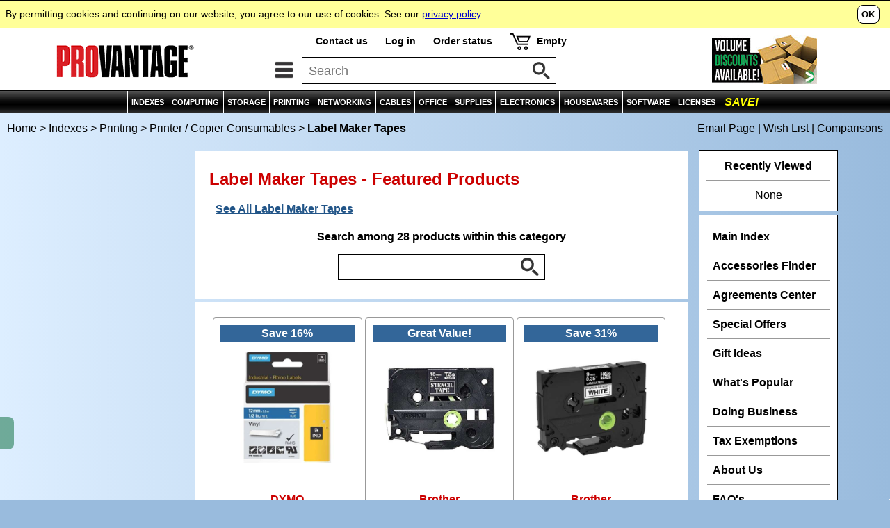

--- FILE ---
content_type: text/html
request_url: https://www.provantage.com/label-maker-tapes~67UPTAPE0.htm
body_size: 4718
content:
<!DOCTYPE html>
<html id=HTML>
<head>
<script async src="https://www.googletagmanager.com/gtag/js?id=G-35CJZD0SSP"></script>
<script>
window.dataLayer = window.dataLayer || [];
function gtag(){dataLayer.push(arguments);}
gtag('js',new Date());
gtag('config','G-35CJZD0SSP');
</script>
<meta charset="utf-8">
<meta name="viewport" content="width=device-width, initial-scale=1, minimum-scale=1">
<title>PROVANTAGE: Label Maker Tapes</title>
<meta name="description" content="Label Maker Tapes at PROVANTAGE Computer Products Superstore.">
<meta http-equiv="content-language" content="en">
<meta http-equiv="content-type" content="text/html;charset=UTF-8">
<link rel="stylesheet" type="text/css" href="/-moa7j.css">
<link rel="dns-prefetch" href="//medals.bizrate.com">
<script>
var title='PROVANTAGE:+Label+Maker+Tapes';
var ref='FGUPTAPE';
var refg='FGUPTAPE';
var refm='fguptape';
var ht="//www.provantage.com/";
function Dsp(a,b){var fs=1;if(window.screen.width<=930&&window.screen.height<=930)fs=0;document.writeln("<scr"+"ipt src='/service/cartsvcs/feed6c"+fs+"/"+a+"'></scri"+"pt>");document.writeln("<scr"+"ipt src='/service/pagesvcs/jx"+fs+"/"+b+"'></scri"+"pt>");}
</script>
<script>Dsp('FGUPTAPE','FGUPTAPE/FN0PSUPL/FPRINTER');</script>
<script src=/-mob7j.js></script>
<script type='text/javascript'>var _gaq=_gaq || [];_gaq.push(['_setAccount','UA-3668701-1']);_gaq.push(['_setDomainName','www.provantage.com']);_gaq.push(['_trackPageview']);(function(){var ga=document.createElement('script');ga.type='text/javascript';ga.async=true;ga.src=('https:' == document.location.protocol?'https://ssl':'http://www')+'.google-analytics.com/ga.js';var s=document.getElementsByTagName('script')[0];s.parentNode.insertBefore(ga, s);})();</script>
</head>
<body id=BODY>
<script>
if(typeof(hd)=='string')document.writeln(hd);
</script>
<img id=PANELTOP>
<script>document.writeln("<iframe id='PANEL' src=''></iframe>");var a=GID('PANEL');if(a)a.src='';</script>
<table id=TOPBODY style='width:100%;'><tr><td style='text-align:center;'>
<noscript><table id=TOP0 class=TOP><tr><td><b>Provantage.com</b> - This site needs Javascript!</td></tr></table></noscript>
<script>
if(typeof(nav)=='string')document.writeln(nav);
if(typeof(ct)=='string')document.writeln(ct);
if(typeof(cat)=='string')document.writeln(cat);
</script>
<table style='width:100%;'><tr><td style='text-align:center;'><table id=BREAD onmouseover='SOut();'><tr><td class=LCRUMB><p class=SIM><a class=SIM href=/ title='Provantage Home Page'>Home</a> &gt;&nbsp;<a class=SIM href=/main-index~xcateg.htm title='See Main Index'>Indexes</a> &gt;&nbsp;<a class=SIM href=/printers~xprinter.htm title='Printing'>Printing</a> &gt;&nbsp;<a class=SIM href=/printer-copier-consumables~560PSUPL.htm title='See Printer / Copier Consumables Section'>Printer / Copier Consumables</a> &gt;&nbsp;<b>Label Maker Tapes</p></td><td class=RCRUMB><script>if(typeof(md)=='string')document.writeln(md);</script></td></tr></table>
<table id=WRAPPER onmouseover='SOut()'><tr><td style='text-align:center;'>
<table class=BODY><col class=NRW><col class=WID><col class=NRW><tr><td id=COLX style='vertical-align:top;' onmouseover='SOut();'><div id=COLUMN1><script>if(window.screen.width>1130||window.screen.height>930){if('string'==typeof(fex))document.writeln(fex);if('string'==typeof(eddx))document.writeln(eddx);if('string'==typeof(ir_list))document.writeln(ir_list);if('string'==typeof(van))document.writeln(van);}</script>&nbsp;</div></td>
<td id=MAIN class=BODY style='vertical-align:top;'>
<table class=BOX2><tr><td><div class=BOX2><table style='width:100%;'><tr><td><div class=BAR><h1>Label Maker Tapes - Featured Products</h1></div>
<p></td></tr></table><div class=PARA><div class=LINK><a class=LINK href='/~67UPTAPE.htm'><div class=LINK2>See All Label Maker Tapes</div></a></div></div><p><b><div>Search among 28 products within&nbsp;this&nbsp;category</b></p></div><div><form method=GET action=/service/searchsvcs><input type=hidden name=SEC value=~UPTAPE><div class=SEARCH0><div style='display:inline-block;margin:0px auto;'><div class=SEARCH1><input class=SEARCHBOX type=text name=QUERY onClick='this.placeholder="";' value=''></div><div class=SEARCH2><input class=SEARCHBUT type=image name=SUBMIT src=/mag-50.gif></div><div style='clear:both;'></div></div></div></form></div></div></div></td></tr></table><script>if('string'==typeof(edl))document.writeln(edl);</script>
<table class=BOX2><tr><td><div class=BOX2><div style='display:inline-block;width:99%;max-width:99%;'>
<script>if('string'==typeof(edh))document.writeln(edh);</script>
<div class=BOX4><div class=BOX44><div class=BOX444><p class=BOX4SAVE><script>Rebate('CSTR1E2','');</script></p><p><a href='/dymo-1805243~7CSTR1E2.htm'><img id='FCSTR1E2' onmouseover='OverImg("F","CSTR1E2");' onmouseout='OutImg();' class=BOX4 src='/fullsize/1020849009.JPG'></a><br><span class=BOX4>&nbsp;</span></p><p class=BOX4MANUF><b><a class=BOX5MANUF href='/~880DYMO.htm'>DYMO</a></b></p><p class=BOX4><a class=BOX4 href='/dymo-1805243~7CSTR1E2.htm'>Rhino 1/2 inch Blue Vinyl-12MM</a></p><p class=LEFT><span class=STOCK><script>Stock('CSTR1E2');</script></span><span class=PRICE><script>Price('CSTR1E2');</script></span></p><div class=SUMMARY><b>#1805243</b> &mdash; Color Coded Label &ndash; 1 Each &ndash; 15/32"</div></div><div class=BOX4FADE></div></div></div>
<div class=BOX4><div class=BOX44><div class=BOX444><p class=BOX4SAVE><script>Rebate('BRTX03M','');</script></p><p><a href='/brother-ste141~7BRTX03M.htm'><img id='FBRTX03M' onmouseover='OverImg("F","BRTX03M");' onmouseout='OutImg();' class=BOX4 src='/fullsize/1022075681.JPG'></a><br><span class=BOX4>&nbsp;</span></p><p class=BOX4MANUF><b><a class=BOX5MANUF href='/~880BRTR.htm'>Brother</a></b></p><p class=BOX4><a class=BOX4 href='/brother-ste141~7BRTX03M.htm'>0.7 inch x 9.8FT Stencil Tape</a></p><p class=LEFT><span class=STOCK><script>Stock('BRTX03M');</script></span><span class=PRICE><script>Price('BRTX03M');</script></span></p><div class=SUMMARY><b>#STE141</b> &mdash; Marking Tag &ndash; Japan</div></div><div class=BOX4FADE></div></div></div>
<div class=BOX4><div class=BOX44><div class=BOX444><p class=BOX4SAVE><script>Rebate('BRT90EV','');</script></p><p><a href='/brother-hge2215pk~7BRT90EV.htm'><img id='FBRT90EV' onmouseover='OverImg("F","BRT90EV");' onmouseout='OutImg();' class=BOX4 src='/fullsize/1022998987.JPG'></a><br><span class=BOX4>&nbsp;</span></p><p class=BOX4MANUF><b><a class=BOX5MANUF href='/~880BRTR.htm'>Brother</a></b></p><p class=BOX4><a class=BOX4 href='/brother-hge2215pk~7BRT90EV.htm'>9mm (0.35&quot;) Black on White HGe Tape with Standard Adhesive 8m (26.2 ft</a></p><p class=LEFT><span class=STOCK><script>Stock('BRT90EV');</script></span><span class=PRICE><script>Price('BRT90EV');</script></span></p><div class=SUMMARY><b>#HGE2215PK</b> &mdash; Label Tape &ndash; 5 / Pack &ndash; 11/32" &ndash; White</div></div><div class=BOX4FADE></div></div></div>
<div class=BOX4><div class=BOX44><div class=BOX444><p class=BOX4SAVE><script>Rebate('BRT90EX','');</script></p><p><a href='/brother-hge2415pk~7BRT90EX.htm'><img id='FBRT90EX' onmouseover='OverImg("F","BRT90EX");' onmouseout='OutImg();' class=BOX4 src='/fullsize/1022998984.JPG'></a><br><span class=BOX4>&nbsp;</span></p><p class=BOX4MANUF><b><a class=BOX5MANUF href='/~880BRTR.htm'>Brother</a></b></p><p class=BOX4><a class=BOX4 href='/brother-hge2415pk~7BRT90EX.htm'>18mm (0.7&quot;) Black on White HGe Tape with Standard Adhesive 8m (26.2</a></p><p class=LEFT><span class=STOCK><script>Stock('BRT90EX');</script></span><span class=PRICE><script>Price('BRT90EX');</script></span></p><div class=SUMMARY><b>#HGE2415PK</b> &mdash; Label Tape &ndash; 5 / Pack &ndash; 45/64" &ndash; White</div></div><div class=BOX4FADE></div></div></div>
<div class=BOX4><div class=BOX44><div class=BOX444><p class=BOX4SAVE><script>Rebate('BRT90EW','');</script></p><p><a href='/brother-hge2315pk~7BRT90EW.htm'><img id='FBRT90EW' onmouseover='OverImg("F","BRT90EW");' onmouseout='OutImg();' class=BOX4 src='/fullsize/1022998986.JPG'></a><br><span class=BOX4>&nbsp;</span></p><p class=BOX4MANUF><b><a class=BOX5MANUF href='/~880BRTR.htm'>Brother</a></b></p><p class=BOX4><a class=BOX4 href='/brother-hge2315pk~7BRT90EW.htm'>12mm (0.47&quot;) Black on White HGe Tape with Standard Adhesive 8m (26.</a></p><p class=LEFT><span class=STOCK><script>Stock('BRT90EW');</script></span><span class=PRICE><script>Price('BRT90EW');</script></span></p><div class=SUMMARY><b>#HGE2315PK</b> &mdash; Label Tape &ndash; 5 / Pack &ndash; 15/32" &ndash; White</div></div><div class=BOX4FADE></div></div></div>
<div class=BOX4><div class=BOX44><div class=BOX444><p class=BOX4SAVE><script>Rebate('BRT90F0','');</script></p><p><a href='/brother-hge6515pk~7BRT90F0.htm'><img id='FBRT90F0' onmouseover='OverImg("F","BRT90F0");' onmouseout='OutImg();' class=BOX4 src='/fullsize/1022998980.JPG'></a><br><span class=BOX4>&nbsp;</span></p><p class=BOX4MANUF><b><a class=BOX5MANUF href='/~880BRTR.htm'>Brother</a></b></p><p class=BOX4><a class=BOX4 href='/brother-hge6515pk~7BRT90F0.htm'>24mm (0.94&quot;) Black on Yellow HGe Tape with Standard Adhesive 8m (26.2</a></p><p class=LEFT><span class=STOCK><script>Stock('BRT90F0');</script></span><span class=PRICE><script>Price('BRT90F0');</script></span></p><div class=SUMMARY><b>#HGE6515PK</b> &mdash; Label Tape &ndash; 5 Pack &ndash; 15/16" &ndash; Yellow</div></div><div class=BOX4FADE></div></div></div>
<div class=BOX4><div class=BOX44><div class=BOX444><p class=BOX4SAVE><script>Rebate('CSTR1L6','');</script></p><p><a href='/dymo-45110~7CSTR1L6.htm'><img id='FCSTR1L6' onmouseover='OverImg("F","CSTR1L6");' onmouseout='OutImg();' class=BOX4 src='/fullsize/1012618234.JPG'></a><br><span class=BOX4>&nbsp;</span></p><p class=BOX4MANUF><b><a class=BOX5MANUF href='/~880DYMO.htm'>DYMO</a></b></p><p class=BOX4><a class=BOX4 href='/dymo-45110~7CSTR1L6.htm'>DYMO D1 Standard 45110 Label Maker Tape, 0.5&quot;W, Black On Clear</a></p><p class=LEFT><span class=STOCK><script>Stock('CSTR1L6');</script></span><span class=PRICE><script>Price('CSTR1L6');</script></span></p><div class=SUMMARY><b>#45110</b> &mdash; Label Tape &ndash; 1 / Pack &ndash; Clear</div></div><div class=BOX4FADE></div></div></div>
<div class=BOX4><div class=BOX44><div class=BOX444><p class=BOX4SAVE><script>Rebate('CSTR1EA','');</script></p><p><a href='/dymo-1805436~7CSTR1EA.htm'><img id='FCSTR1EA' onmouseover='OverImg("F","CSTR1EA");' onmouseout='OutImg();' class=BOX4 src='/fullsize/1020849017.JPG'></a><br><span class=BOX4>&nbsp;</span></p><p class=BOX4MANUF><b><a class=BOX5MANUF href='/~880DYMO.htm'>DYMO</a></b></p><p class=BOX4><a class=BOX4 href='/dymo-1805436~7CSTR1EA.htm'>Rhino 3/4 inch Black Vinyl-19MM</a></p><p class=LEFT><span class=STOCK><script>Stock('CSTR1EA');</script></span><span class=PRICE><script>Price('CSTR1EA');</script></span></p><div class=SUMMARY><b>#1805436</b> &mdash; Color Coded Label &ndash; 1 Each &ndash; 15/32" &ndash; White &ndash; Product Model: 1805436</div></div><div class=BOX4FADE></div></div></div>
<div class=BOX4><div class=BOX44><div class=BOX444><p class=BOX4SAVE><script>Rebate('CSTR1E6','');</script></p><p><a href='/dymo-1805420~7CSTR1E6.htm'><img id='FCSTR1E6' onmouseover='OverImg("F","CSTR1E6");' onmouseout='OutImg();' class=BOX4 src='/fullsize/1020849013.JPG'></a><br><span class=BOX4>&nbsp;</span></p><p class=BOX4MANUF><b><a class=BOX5MANUF href='/~880DYMO.htm'>DYMO</a></b></p><p class=BOX4><a class=BOX4 href='/dymo-1805420~7CSTR1E6.htm'>Rhino 3/4 inch Green Vinyl-19MM</a></p><p class=LEFT><span class=STOCK><script>Stock('CSTR1E6');</script></span><span class=PRICE><script>Price('CSTR1E6');</script></span></p><div class=SUMMARY><b>#1805420</b> &mdash; Color Coded Label &ndash; 1 Each &ndash; 3/4" &ndash; Product Model: 1805420</div></div><div class=BOX4FADE></div></div></div>
<div class=BOX4><div class=BOX44><div class=BOX444><p class=BOX4SAVE><script>Rebate('CSTR1E4','');</script></p><p><a href='/dymo-1805422~7CSTR1E4.htm'><img id='FCSTR1E4' onmouseover='OverImg("F","CSTR1E4");' onmouseout='OutImg();' class=BOX4 src='/fullsize/1020849011.JPG'></a><br><span class=BOX4>&nbsp;</span></p><p class=BOX4MANUF><b><a class=BOX5MANUF href='/~880DYMO.htm'>DYMO</a></b></p><p class=BOX4><a class=BOX4 href='/dymo-1805422~7CSTR1E4.htm'>Rhino 3/4 inch Red Vinyl-19MM</a></p><p class=LEFT><span class=STOCK><script>Stock('CSTR1E4');</script></span><span class=PRICE><script>Price('CSTR1E4');</script></span></p><div class=SUMMARY><b>#1805422</b> &mdash; Color Coded Label &ndash; 1 Each &ndash; 3/4" &ndash; Product Model: 1805422</div></div><div class=BOX4FADE></div></div></div>
<div class=BOX4><div class=BOX44><div class=BOX444><p class=BOX4SAVE><script>Rebate('CSTR1E3','');</script></p><p><a href='/dymo-1805435~7CSTR1E3.htm'><img id='FCSTR1E3' onmouseover='OverImg("F","CSTR1E3");' onmouseout='OutImg();' class=BOX4 src='/fullsize/1020849010.JPG'></a><br><span class=BOX4>&nbsp;</span></p><p class=BOX4MANUF><b><a class=BOX5MANUF href='/~880DYMO.htm'>DYMO</a></b></p><p class=BOX4><a class=BOX4 href='/dymo-1805435~7CSTR1E3.htm'>Rhino 1/2 inch Black Vinyl-12MM</a></p><p class=LEFT><span class=STOCK><script>Stock('CSTR1E3');</script></span><span class=PRICE><script>Price('CSTR1E3');</script></span></p><div class=SUMMARY><b>#1805435</b> &mdash; Color Coded Label &ndash; 1 Each &ndash; 1/2" &ndash; Product Model: 1805435</div></div><div class=BOX4FADE></div></div></div>
<div class=BOX4><div class=BOX44><div class=BOX444><p class=BOX4SAVE><script>Rebate('CSTR1CW','');</script></p><p><a href='/dymo-1805416~7CSTR1CW.htm'><img id='FCSTR1CW' onmouseover='OverImg("F","CSTR1CW");' onmouseout='OutImg();' class=BOX4 src='/fullsize/1020849004.JPG'></a><br><span class=BOX4>&nbsp;</span></p><p class=BOX4MANUF><b><a class=BOX5MANUF href='/~880DYMO.htm'>DYMO</a></b></p><p class=BOX4><a class=BOX4 href='/dymo-1805416~7CSTR1CW.htm'>Rhino 1/2 inch Red Vinyl-12MM</a></p><p class=LEFT><span class=STOCK><script>Stock('CSTR1CW');</script></span><span class=PRICE><script>Price('CSTR1CW');</script></span></p><div class=SUMMARY><b>#1805416</b> &mdash; Color Coded Label &ndash; 1 Each &ndash; 15/32"</div></div><div class=BOX4FADE></div></div></div>
</div></div></td></tr></table>
<script>if('string'==typeof(edf))document.writeln(edf);</script>
<table class=BOX2><tr><td><div class=BOX2><div class=PARA style='padding-top:10px;padding-bottom:10px;'><div class=LINK><a class=LINK href='/~67UPTAPE.htm'><div class=LINK2>See all 28 products in this category</div></a></div>
</div></div></td></tr></table>
&nbsp;</td><td id=COL style='vertical-align:top;' onmouseover='SOut();'><div id=COLUMN>
<script>if(window.screen.width>930||window.screen.height>930){if('string'==typeof(edm))document.writeln(edm);if('string'==typeof(edd))document.writeln(edd);if('string'==typeof(fe))document.writeln(fe);if('string'==typeof(edb))document.writeln(edb);if('string'==typeof(vst))document.writeln(vst);}</script>
<div id=MENU><div class=PARA><div class=MENU><a href=/main-index~xcateg.htm><div>Main Index</div></a></div><div class=MENU><a href=/Accessories.htm><div>Accessories Finder</div></a></div><div class=MENU><a href=/Agreements-Center.htm><div>Agreements Center</div></a></div><div class=MENU><a href=/instant-rebate-center~xinstant.htm><div>Special Offers</div></a></div><div class=MENU><a href=/gift-ideas~xh_gifts.htm><div>Gift Ideas</div></a></div><div class=MENU><a href=/popular~xo_pop.htm><div>What's Popular</div></a></div><div class=MENU><a href=/shipping-information~xship.htm><div>Doing Business</div></a></div><div class=MENU><a href=/tax-exemptions~xtax.htm><div>Tax Exemptions</div></a></div><div class=MENU><a href=/about-provantage~xwhois.htm><div>About Us</div></a></div><div class=MENU><a href=/faq~xqprod.htm><div>FAQ's</div></a></div></div></div>
&nbsp;</div></td></tr></table>
</td></tr></table>
</td></tr></table>
</td></tr></table>
<script src=/-bot7i.js></script>
<script>
if(typeof(bd)=='string')document.writeln(bd);
if(typeof(ft)=='string')document.writeln(ft);
</script>
<div id=COPYRT><div class=FOOTLF>&copy; Copyright 1984-2026 Provantage</div><div class=FOOTRT>Label Maker Tapes</div></div>
<script type="text/javascript">
var gts=gts||[];
gts.push(["id","689586"]);
gts.push(["badge_position","BOTTOM_RIGHT"]);
gts.push(["locale","en_US"]);
gts.push(["google_base_subaccount_id","13543"]);
(function(){
var gts=document.createElement("script");
gts.type="text/javascript";
gts.async=true;
gts.src="https://www.googlecommerce.com/trustedstores/api/js";
var s=document.getElementsByTagName("script")[0];
s.parentNode.insertBefore(gts,s);
})();
</script>
</body>
<script>if('string'==typeof(edx))document.writeln(edx);EXX();</script>
</html>


--- FILE ---
content_type: application/javascript
request_url: https://www.provantage.com/service/cartsvcs/feed6c1/FGUPTAPE
body_size: 598
content:
                                                                                                   

vst="<div id=VST><b>Recently Viewed</b><hr><div id=VSTX></div><p id=VSX>None</p></div>";var GSD='';var info=new Array('CSTR1E2','1','5 In Stock','26.77','','','','','26.77','','','Mfr&nbsp;List','31.72','4.95',16,'F','BRTX03M','1','65 In Stock','24.04','','','','','24.04','','','','','','','F','BRT90EV','1','19 In Stock','64.94','','','','','64.94','','','Mfr&nbsp;List','94.50','29.56',31,'F','BRT90EX','1','52 In Stock','75.24','','','','','75.24','','','Mfr&nbsp;List','115.50','40.26',35,'F','BRT90EW','1','5 In Stock','69.84','','','','','69.84','','','Mfr&nbsp;List','100.00','30.16',30,'F','BRT90F0','1','15 In Stock','88.98','','','','','88.98','','','Mfr&nbsp;List','134.25','45.27',34,'F','CSTR1L6','1','5 In Stock','24.45','','','','','24.45','','','Mfr&nbsp;List','28.82','4.37',15,'F','CSTR1EA','2','Special Order','31.70','','','','','31.70','','','Mfr&nbsp;List','34.66','2.96',9,'F','CSTR1E6','2','Special Order','31.70','','','','','31.70','','','Mfr&nbsp;List','36.06','4.36',12,'F','CSTR1E4','2','Special Order','31.91','','','','','31.91','','','Mfr&nbsp;List','36.06','4.15',12,'F','CSTR1E3','2','Special Order','27.97','','','','','27.97','','','Mfr&nbsp;List','29.70','1.73',6,'F','CSTR1CW','2','Special Order','27.99','','','','','27.99','','','Mfr&nbsp;List','31.72','3.73',12,'F');var vreb="";
var qnt="<style>.QNX{display:table;margin-left:0px;margin-top:15px;line-height:1.8;}</style><table class=QNX><tr><td style='padding-right:15px;'><p><b>Quantity Discounts.</b>  Contact <a class=TX target=_blank href='mailto:sales@provantage.com'>Sales@provantage.com</a> or 800-336-1166 to discuss your needs.</p></td></tr></table>";